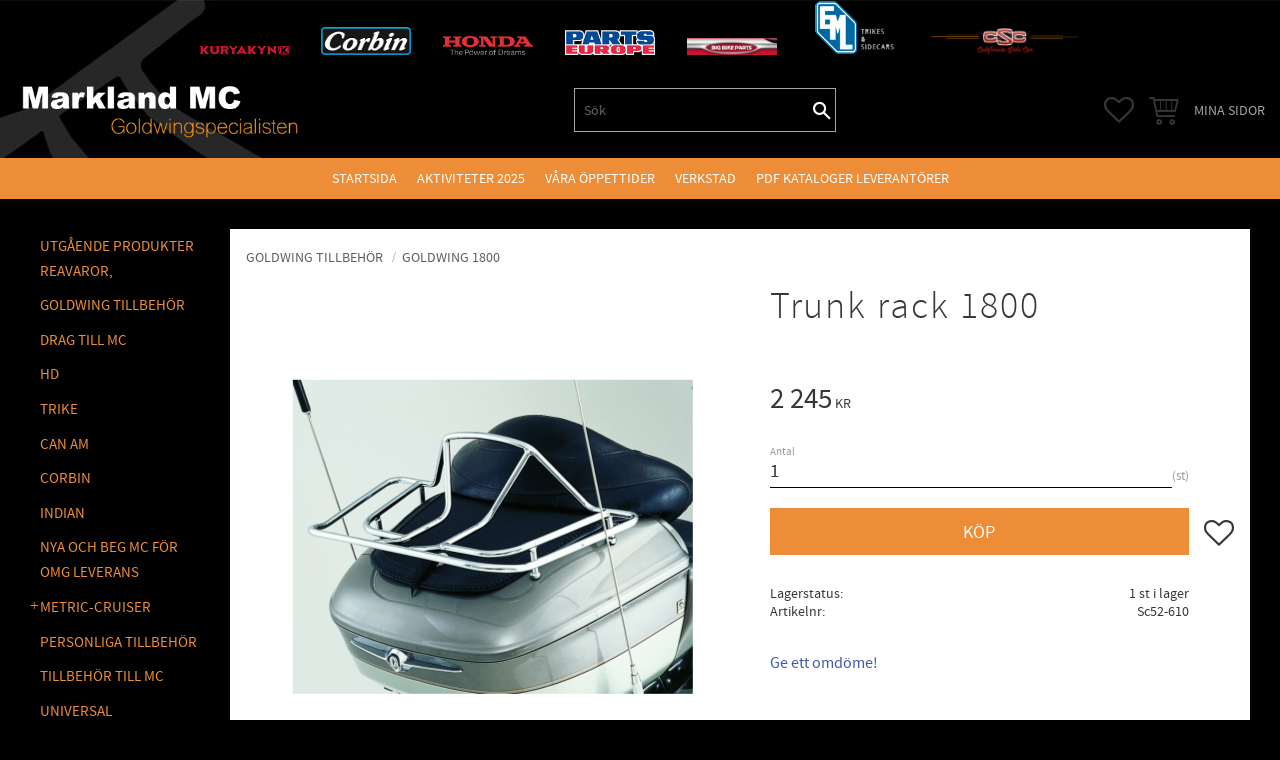

--- FILE ---
content_type: application/javascript
request_url: https://cdn.starwebserver.se/shops/markland/themes/william/js/shop-custom.min.js?_=1691585244
body_size: 166
content:
sw.theme.options.siteHeader.fixedHeader.enabled=!1;sw.theme.options.slideshow.prevNextButtons=!1;var campaignActive=!1;var campaignCode="blackfriday";function applyDiscountOnCheckout(){$('a[href="/checkout"]').attr("href","/checkout?discountCode="+campaignCode)}
if(campaignActive){applyDiscountOnCheckout();$(document).on('cartUpdate',applyDiscountOnCheckout)}

--- FILE ---
content_type: text/plain
request_url: https://www.google-analytics.com/j/collect?v=1&_v=j102&aip=1&a=1852489445&t=pageview&_s=1&dl=https%3A%2F%2Fwww.markland.nu%2Fproduct%2Ftrunk-rack-1800&ul=en-us%40posix&dt=Trunk%20rack%201800&sr=1280x720&vp=1280x720&_u=YEBAAEABAAAAACAAI~&jid=111407639&gjid=369042682&cid=1993453525.1769111514&tid=UA-134505435-1&_gid=1804616546.1769111514&_r=1&_slc=1&z=400063315
body_size: -449
content:
2,cG-CTFNY3QY1V